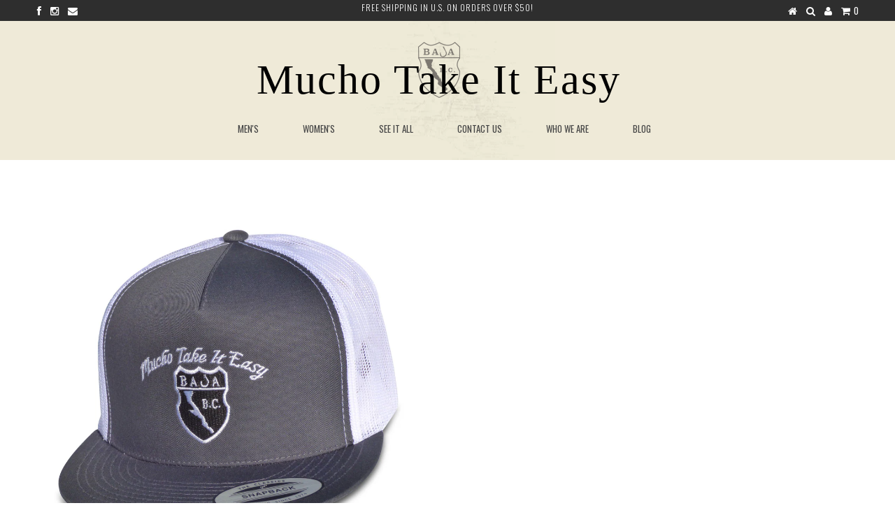

--- FILE ---
content_type: text/html; charset=utf-8
request_url: https://muchotakeiteasy.com/products/og-v2-gray-flatbill-hat
body_size: 13384
content:
<!DOCTYPE html>
<!--[if lt IE 7 ]><html class="ie ie6" lang="en"> <![endif]-->
<!--[if IE 7 ]><html class="ie ie7" lang="en"> <![endif]-->
<!--[if IE 8 ]><html class="ie ie8" lang="en"> <![endif]-->
<!--[if (gte IE 9)|!(IE)]><!--><html lang="en"> <!--<![endif]-->
<head>
  <meta charset="utf-8" />
  <meta name="viewport" content="width=device-width, initial-scale=1.0">

  <meta name="google-site-verification" content="SWkuCdhMa8LAqjkbtL9oKQRi4AoHc17XOh6XFYlRKQo" />

  
    
  
  
  <link href='//fonts.googleapis.com/css?family=Montserrat:400,700' rel='stylesheet' type='text/css'>
    
  
    
  
  
  <link href='//fonts.googleapis.com/css?family=Open+Sans+Condensed:300,700' rel='stylesheet' type='text/css'>
  
  
  
  <link href='//fonts.googleapis.com/css?family=Oswald:400,300,700' rel='stylesheet' type='text/css'>
  

  <title>
    OG V2 Gray Flatbill Hat &ndash; Mucho Take It Easy
  </title>
  
  <meta name="description" content="This Yupoong &quot;Classics&quot; snapback features our original logo on this stylish Gray color flatbill hat." />
  
  <!-- /snippets/social-meta-tags.liquid -->


  <meta property="og:type" content="product">
  <meta property="og:title" content="OG V2 Gray Flatbill Hat">
  
    <meta property="og:image" content="http://muchotakeiteasy.com/cdn/shop/products/OG_v2_Charcoal_Trucker_grande.jpg?v=1516085364">
    <meta property="og:image:secure_url" content="https://muchotakeiteasy.com/cdn/shop/products/OG_v2_Charcoal_Trucker_grande.jpg?v=1516085364">
  
  <meta property="og:description" content="This Yupoong &quot;Classics&quot; snapback features our original logo on this stylish Gray color flatbill hat.">
  <meta property="og:price:amount" content="25.00">
  <meta property="og:price:currency" content="USD">

<meta property="og:url" content="https://muchotakeiteasy.com/products/og-v2-gray-flatbill-hat">
<meta property="og:site_name" content="Mucho Take It Easy">




  <meta name="twitter:card" content="summary">


  <meta name="twitter:title" content="OG V2 Gray Flatbill Hat">
  <meta name="twitter:description" content="This Yupoong &quot;Classics&quot; snapback features our original logo on this stylish Gray color flatbill hat.">
  <meta name="twitter:image" content="https://muchotakeiteasy.com/cdn/shop/products/OG_v2_Charcoal_Trucker_grande.jpg?v=1516085364">
  <meta name="twitter:image:width" content="600">
  <meta name="twitter:image:height" content="600">


  <link rel="canonical" href="https://muchotakeiteasy.com/products/og-v2-gray-flatbill-hat" />
  <link href="//muchotakeiteasy.com/cdn/shop/t/2/assets/stylesheet.css?v=145639350566033907691674755641" rel="stylesheet" type="text/css" media="all" />
  <link href="//muchotakeiteasy.com/cdn/shop/t/2/assets/custom.css?v=106492777132371658141674755641" rel="stylesheet" type="text/css" media="all" />
  <link href="//muchotakeiteasy.com/cdn/shop/t/2/assets/font-awesome.css?v=56740405129602268521443049740" rel="stylesheet" type="text/css" media="all" />
  <link href="//muchotakeiteasy.com/cdn/shop/t/2/assets/flexslider.css?v=114640145359201462411443049746" rel="stylesheet" type="text/css" media="all" />
  <link href="//muchotakeiteasy.com/cdn/shop/t/2/assets/queries.css?v=48750929805992843111443049746" rel="stylesheet" type="text/css" media="all" />
  <link href="//muchotakeiteasy.com/cdn/shop/t/2/assets/jquery.fancybox.css?v=125479592416827131471674755641" rel="stylesheet" type="text/css" media="all" />
  <!--[if IE 8 ]><link href="//muchotakeiteasy.com/cdn/shop/t/2/assets/ie8.css?v=161561720322774251041447380253" rel="stylesheet" type="text/css" media="all" /><![endif]-->
  <!--[if IE 7]>
  	<link href="//muchotakeiteasy.com/cdn/shop/t/2/assets/font-awesome-ie7.css?v=111952797986497000111443049740" rel="stylesheet" type="text/css" media="all" />
  <![endif]-->
  <script type="text/javascript" src="//ajax.googleapis.com/ajax/libs/jquery/1.9.1/jquery.min.js"></script>
  <script src="//muchotakeiteasy.com/cdn/shop/t/2/assets/theme.js?v=147300673229656989161447382517" type="text/javascript"></script> 
  <script src="//muchotakeiteasy.com/cdn/shopifycloud/storefront/assets/themes_support/option_selection-b017cd28.js" type="text/javascript"></script>  
  <script src="//muchotakeiteasy.com/cdn/shop/t/2/assets/jquery.cookie.js?v=61671871682430135081443049742" type="text/javascript"></script>
  <script src="//muchotakeiteasy.com/cdn/shop/t/2/assets/handlebars.js?v=145461055731307658311443049741" type="text/javascript"></script>
  <script src="//muchotakeiteasy.com/cdn/shop/t/2/assets/api.js?v=21623835374701226801443049739" type="text/javascript"></script>  
  <script src="//muchotakeiteasy.com/cdn/shop/t/2/assets/select.js?v=35650943047906450611443049743" type="text/javascript"></script>  
  <script src="//muchotakeiteasy.com/cdn/shop/t/2/assets/jquery.easing.1.3.js?v=172541285191835633401443049742" type="text/javascript"></script>
  <script src="//muchotakeiteasy.com/cdn/shop/t/2/assets/jquery.placeholder.js?v=23817066470502801731443049743" type="text/javascript"></script>  
  <script src="//muchotakeiteasy.com/cdn/shop/t/2/assets/modernizr.custom.js?v=45854973270124725641443049743" type="text/javascript"></script>
  <script src="//muchotakeiteasy.com/cdn/shop/t/2/assets/jquery.fancybox.js?v=172893266015754032901443049742" type="text/javascript"></script>
  <script src="//muchotakeiteasy.com/cdn/shop/t/2/assets/jquery.dlmenu.js?v=107468482489165827501443049742" type="text/javascript"></script>  
  <script src="//muchotakeiteasy.com/cdn/shop/t/2/assets/jquery.flexslider.js?v=87967274170219106311443049742" type="text/javascript"></script>
  
  <script src="//muchotakeiteasy.com/cdn/shop/t/2/assets/jquery.mousewheel-3.0.6.pack.js?v=51647933063221024201443049742" type="text/javascript"></script>
  <script src="//muchotakeiteasy.com/cdn/shop/t/2/assets/jquery.elevateZoom-2.5.5.min.js?v=162444044869935199291443049742" type="text/javascript"></script>
  <script src="//muchotakeiteasy.com/cdn/shop/t/2/assets/instafeed.js?v=53479765772340061851443049742" type="text/javascript"></script>
  <!--[if lt IE 9]>
    <script src="https://cdnjs.cloudflare.com/ajax/libs/html5shiv/3.7.3/html5shiv.min.js"></script>
  <![endif]-->
  <link rel="shortcut icon" href="//muchotakeiteasy.com/cdn/shop/t/2/assets/favicon.png?v=46310566362458112001443080425">
  
  <script>window.performance && window.performance.mark && window.performance.mark('shopify.content_for_header.start');</script><meta id="shopify-digital-wallet" name="shopify-digital-wallet" content="/9588120/digital_wallets/dialog">
<meta name="shopify-checkout-api-token" content="e63671f6cc34a4d936666a663d070e1c">
<meta id="in-context-paypal-metadata" data-shop-id="9588120" data-venmo-supported="false" data-environment="production" data-locale="en_US" data-paypal-v4="true" data-currency="USD">
<link rel="alternate" type="application/json+oembed" href="https://muchotakeiteasy.com/products/og-v2-gray-flatbill-hat.oembed">
<script async="async" src="/checkouts/internal/preloads.js?locale=en-US"></script>
<link rel="preconnect" href="https://shop.app" crossorigin="anonymous">
<script async="async" src="https://shop.app/checkouts/internal/preloads.js?locale=en-US&shop_id=9588120" crossorigin="anonymous"></script>
<script id="shopify-features" type="application/json">{"accessToken":"e63671f6cc34a4d936666a663d070e1c","betas":["rich-media-storefront-analytics"],"domain":"muchotakeiteasy.com","predictiveSearch":true,"shopId":9588120,"locale":"en"}</script>
<script>var Shopify = Shopify || {};
Shopify.shop = "mucho-take-it-easy.myshopify.com";
Shopify.locale = "en";
Shopify.currency = {"active":"USD","rate":"1.0"};
Shopify.country = "US";
Shopify.theme = {"name":"mucho-take-it-easy","id":45302853,"schema_name":null,"schema_version":null,"theme_store_id":null,"role":"main"};
Shopify.theme.handle = "null";
Shopify.theme.style = {"id":null,"handle":null};
Shopify.cdnHost = "muchotakeiteasy.com/cdn";
Shopify.routes = Shopify.routes || {};
Shopify.routes.root = "/";</script>
<script type="module">!function(o){(o.Shopify=o.Shopify||{}).modules=!0}(window);</script>
<script>!function(o){function n(){var o=[];function n(){o.push(Array.prototype.slice.apply(arguments))}return n.q=o,n}var t=o.Shopify=o.Shopify||{};t.loadFeatures=n(),t.autoloadFeatures=n()}(window);</script>
<script>
  window.ShopifyPay = window.ShopifyPay || {};
  window.ShopifyPay.apiHost = "shop.app\/pay";
  window.ShopifyPay.redirectState = null;
</script>
<script id="shop-js-analytics" type="application/json">{"pageType":"product"}</script>
<script defer="defer" async type="module" src="//muchotakeiteasy.com/cdn/shopifycloud/shop-js/modules/v2/client.init-shop-cart-sync_BT-GjEfc.en.esm.js"></script>
<script defer="defer" async type="module" src="//muchotakeiteasy.com/cdn/shopifycloud/shop-js/modules/v2/chunk.common_D58fp_Oc.esm.js"></script>
<script defer="defer" async type="module" src="//muchotakeiteasy.com/cdn/shopifycloud/shop-js/modules/v2/chunk.modal_xMitdFEc.esm.js"></script>
<script type="module">
  await import("//muchotakeiteasy.com/cdn/shopifycloud/shop-js/modules/v2/client.init-shop-cart-sync_BT-GjEfc.en.esm.js");
await import("//muchotakeiteasy.com/cdn/shopifycloud/shop-js/modules/v2/chunk.common_D58fp_Oc.esm.js");
await import("//muchotakeiteasy.com/cdn/shopifycloud/shop-js/modules/v2/chunk.modal_xMitdFEc.esm.js");

  window.Shopify.SignInWithShop?.initShopCartSync?.({"fedCMEnabled":true,"windoidEnabled":true});

</script>
<script>
  window.Shopify = window.Shopify || {};
  if (!window.Shopify.featureAssets) window.Shopify.featureAssets = {};
  window.Shopify.featureAssets['shop-js'] = {"shop-cart-sync":["modules/v2/client.shop-cart-sync_DZOKe7Ll.en.esm.js","modules/v2/chunk.common_D58fp_Oc.esm.js","modules/v2/chunk.modal_xMitdFEc.esm.js"],"init-fed-cm":["modules/v2/client.init-fed-cm_B6oLuCjv.en.esm.js","modules/v2/chunk.common_D58fp_Oc.esm.js","modules/v2/chunk.modal_xMitdFEc.esm.js"],"shop-cash-offers":["modules/v2/client.shop-cash-offers_D2sdYoxE.en.esm.js","modules/v2/chunk.common_D58fp_Oc.esm.js","modules/v2/chunk.modal_xMitdFEc.esm.js"],"shop-login-button":["modules/v2/client.shop-login-button_QeVjl5Y3.en.esm.js","modules/v2/chunk.common_D58fp_Oc.esm.js","modules/v2/chunk.modal_xMitdFEc.esm.js"],"pay-button":["modules/v2/client.pay-button_DXTOsIq6.en.esm.js","modules/v2/chunk.common_D58fp_Oc.esm.js","modules/v2/chunk.modal_xMitdFEc.esm.js"],"shop-button":["modules/v2/client.shop-button_DQZHx9pm.en.esm.js","modules/v2/chunk.common_D58fp_Oc.esm.js","modules/v2/chunk.modal_xMitdFEc.esm.js"],"avatar":["modules/v2/client.avatar_BTnouDA3.en.esm.js"],"init-windoid":["modules/v2/client.init-windoid_CR1B-cfM.en.esm.js","modules/v2/chunk.common_D58fp_Oc.esm.js","modules/v2/chunk.modal_xMitdFEc.esm.js"],"init-shop-for-new-customer-accounts":["modules/v2/client.init-shop-for-new-customer-accounts_C_vY_xzh.en.esm.js","modules/v2/client.shop-login-button_QeVjl5Y3.en.esm.js","modules/v2/chunk.common_D58fp_Oc.esm.js","modules/v2/chunk.modal_xMitdFEc.esm.js"],"init-shop-email-lookup-coordinator":["modules/v2/client.init-shop-email-lookup-coordinator_BI7n9ZSv.en.esm.js","modules/v2/chunk.common_D58fp_Oc.esm.js","modules/v2/chunk.modal_xMitdFEc.esm.js"],"init-shop-cart-sync":["modules/v2/client.init-shop-cart-sync_BT-GjEfc.en.esm.js","modules/v2/chunk.common_D58fp_Oc.esm.js","modules/v2/chunk.modal_xMitdFEc.esm.js"],"shop-toast-manager":["modules/v2/client.shop-toast-manager_DiYdP3xc.en.esm.js","modules/v2/chunk.common_D58fp_Oc.esm.js","modules/v2/chunk.modal_xMitdFEc.esm.js"],"init-customer-accounts":["modules/v2/client.init-customer-accounts_D9ZNqS-Q.en.esm.js","modules/v2/client.shop-login-button_QeVjl5Y3.en.esm.js","modules/v2/chunk.common_D58fp_Oc.esm.js","modules/v2/chunk.modal_xMitdFEc.esm.js"],"init-customer-accounts-sign-up":["modules/v2/client.init-customer-accounts-sign-up_iGw4briv.en.esm.js","modules/v2/client.shop-login-button_QeVjl5Y3.en.esm.js","modules/v2/chunk.common_D58fp_Oc.esm.js","modules/v2/chunk.modal_xMitdFEc.esm.js"],"shop-follow-button":["modules/v2/client.shop-follow-button_CqMgW2wH.en.esm.js","modules/v2/chunk.common_D58fp_Oc.esm.js","modules/v2/chunk.modal_xMitdFEc.esm.js"],"checkout-modal":["modules/v2/client.checkout-modal_xHeaAweL.en.esm.js","modules/v2/chunk.common_D58fp_Oc.esm.js","modules/v2/chunk.modal_xMitdFEc.esm.js"],"shop-login":["modules/v2/client.shop-login_D91U-Q7h.en.esm.js","modules/v2/chunk.common_D58fp_Oc.esm.js","modules/v2/chunk.modal_xMitdFEc.esm.js"],"lead-capture":["modules/v2/client.lead-capture_BJmE1dJe.en.esm.js","modules/v2/chunk.common_D58fp_Oc.esm.js","modules/v2/chunk.modal_xMitdFEc.esm.js"],"payment-terms":["modules/v2/client.payment-terms_Ci9AEqFq.en.esm.js","modules/v2/chunk.common_D58fp_Oc.esm.js","modules/v2/chunk.modal_xMitdFEc.esm.js"]};
</script>
<script id="__st">var __st={"a":9588120,"offset":-28800,"reqid":"7529995f-7561-42fa-86d8-c4b63ce598cb-1769077674","pageurl":"muchotakeiteasy.com\/products\/og-v2-gray-flatbill-hat","u":"afd92c231978","p":"product","rtyp":"product","rid":151462543369};</script>
<script>window.ShopifyPaypalV4VisibilityTracking = true;</script>
<script id="captcha-bootstrap">!function(){'use strict';const t='contact',e='account',n='new_comment',o=[[t,t],['blogs',n],['comments',n],[t,'customer']],c=[[e,'customer_login'],[e,'guest_login'],[e,'recover_customer_password'],[e,'create_customer']],r=t=>t.map((([t,e])=>`form[action*='/${t}']:not([data-nocaptcha='true']) input[name='form_type'][value='${e}']`)).join(','),a=t=>()=>t?[...document.querySelectorAll(t)].map((t=>t.form)):[];function s(){const t=[...o],e=r(t);return a(e)}const i='password',u='form_key',d=['recaptcha-v3-token','g-recaptcha-response','h-captcha-response',i],f=()=>{try{return window.sessionStorage}catch{return}},m='__shopify_v',_=t=>t.elements[u];function p(t,e,n=!1){try{const o=window.sessionStorage,c=JSON.parse(o.getItem(e)),{data:r}=function(t){const{data:e,action:n}=t;return t[m]||n?{data:e,action:n}:{data:t,action:n}}(c);for(const[e,n]of Object.entries(r))t.elements[e]&&(t.elements[e].value=n);n&&o.removeItem(e)}catch(o){console.error('form repopulation failed',{error:o})}}const l='form_type',E='cptcha';function T(t){t.dataset[E]=!0}const w=window,h=w.document,L='Shopify',v='ce_forms',y='captcha';let A=!1;((t,e)=>{const n=(g='f06e6c50-85a8-45c8-87d0-21a2b65856fe',I='https://cdn.shopify.com/shopifycloud/storefront-forms-hcaptcha/ce_storefront_forms_captcha_hcaptcha.v1.5.2.iife.js',D={infoText:'Protected by hCaptcha',privacyText:'Privacy',termsText:'Terms'},(t,e,n)=>{const o=w[L][v],c=o.bindForm;if(c)return c(t,g,e,D).then(n);var r;o.q.push([[t,g,e,D],n]),r=I,A||(h.body.append(Object.assign(h.createElement('script'),{id:'captcha-provider',async:!0,src:r})),A=!0)});var g,I,D;w[L]=w[L]||{},w[L][v]=w[L][v]||{},w[L][v].q=[],w[L][y]=w[L][y]||{},w[L][y].protect=function(t,e){n(t,void 0,e),T(t)},Object.freeze(w[L][y]),function(t,e,n,w,h,L){const[v,y,A,g]=function(t,e,n){const i=e?o:[],u=t?c:[],d=[...i,...u],f=r(d),m=r(i),_=r(d.filter((([t,e])=>n.includes(e))));return[a(f),a(m),a(_),s()]}(w,h,L),I=t=>{const e=t.target;return e instanceof HTMLFormElement?e:e&&e.form},D=t=>v().includes(t);t.addEventListener('submit',(t=>{const e=I(t);if(!e)return;const n=D(e)&&!e.dataset.hcaptchaBound&&!e.dataset.recaptchaBound,o=_(e),c=g().includes(e)&&(!o||!o.value);(n||c)&&t.preventDefault(),c&&!n&&(function(t){try{if(!f())return;!function(t){const e=f();if(!e)return;const n=_(t);if(!n)return;const o=n.value;o&&e.removeItem(o)}(t);const e=Array.from(Array(32),(()=>Math.random().toString(36)[2])).join('');!function(t,e){_(t)||t.append(Object.assign(document.createElement('input'),{type:'hidden',name:u})),t.elements[u].value=e}(t,e),function(t,e){const n=f();if(!n)return;const o=[...t.querySelectorAll(`input[type='${i}']`)].map((({name:t})=>t)),c=[...d,...o],r={};for(const[a,s]of new FormData(t).entries())c.includes(a)||(r[a]=s);n.setItem(e,JSON.stringify({[m]:1,action:t.action,data:r}))}(t,e)}catch(e){console.error('failed to persist form',e)}}(e),e.submit())}));const S=(t,e)=>{t&&!t.dataset[E]&&(n(t,e.some((e=>e===t))),T(t))};for(const o of['focusin','change'])t.addEventListener(o,(t=>{const e=I(t);D(e)&&S(e,y())}));const B=e.get('form_key'),M=e.get(l),P=B&&M;t.addEventListener('DOMContentLoaded',(()=>{const t=y();if(P)for(const e of t)e.elements[l].value===M&&p(e,B);[...new Set([...A(),...v().filter((t=>'true'===t.dataset.shopifyCaptcha))])].forEach((e=>S(e,t)))}))}(h,new URLSearchParams(w.location.search),n,t,e,['guest_login'])})(!0,!0)}();</script>
<script integrity="sha256-4kQ18oKyAcykRKYeNunJcIwy7WH5gtpwJnB7kiuLZ1E=" data-source-attribution="shopify.loadfeatures" defer="defer" src="//muchotakeiteasy.com/cdn/shopifycloud/storefront/assets/storefront/load_feature-a0a9edcb.js" crossorigin="anonymous"></script>
<script crossorigin="anonymous" defer="defer" src="//muchotakeiteasy.com/cdn/shopifycloud/storefront/assets/shopify_pay/storefront-65b4c6d7.js?v=20250812"></script>
<script data-source-attribution="shopify.dynamic_checkout.dynamic.init">var Shopify=Shopify||{};Shopify.PaymentButton=Shopify.PaymentButton||{isStorefrontPortableWallets:!0,init:function(){window.Shopify.PaymentButton.init=function(){};var t=document.createElement("script");t.src="https://muchotakeiteasy.com/cdn/shopifycloud/portable-wallets/latest/portable-wallets.en.js",t.type="module",document.head.appendChild(t)}};
</script>
<script data-source-attribution="shopify.dynamic_checkout.buyer_consent">
  function portableWalletsHideBuyerConsent(e){var t=document.getElementById("shopify-buyer-consent"),n=document.getElementById("shopify-subscription-policy-button");t&&n&&(t.classList.add("hidden"),t.setAttribute("aria-hidden","true"),n.removeEventListener("click",e))}function portableWalletsShowBuyerConsent(e){var t=document.getElementById("shopify-buyer-consent"),n=document.getElementById("shopify-subscription-policy-button");t&&n&&(t.classList.remove("hidden"),t.removeAttribute("aria-hidden"),n.addEventListener("click",e))}window.Shopify?.PaymentButton&&(window.Shopify.PaymentButton.hideBuyerConsent=portableWalletsHideBuyerConsent,window.Shopify.PaymentButton.showBuyerConsent=portableWalletsShowBuyerConsent);
</script>
<script data-source-attribution="shopify.dynamic_checkout.cart.bootstrap">document.addEventListener("DOMContentLoaded",(function(){function t(){return document.querySelector("shopify-accelerated-checkout-cart, shopify-accelerated-checkout")}if(t())Shopify.PaymentButton.init();else{new MutationObserver((function(e,n){t()&&(Shopify.PaymentButton.init(),n.disconnect())})).observe(document.body,{childList:!0,subtree:!0})}}));
</script>
<link id="shopify-accelerated-checkout-styles" rel="stylesheet" media="screen" href="https://muchotakeiteasy.com/cdn/shopifycloud/portable-wallets/latest/accelerated-checkout-backwards-compat.css" crossorigin="anonymous">
<style id="shopify-accelerated-checkout-cart">
        #shopify-buyer-consent {
  margin-top: 1em;
  display: inline-block;
  width: 100%;
}

#shopify-buyer-consent.hidden {
  display: none;
}

#shopify-subscription-policy-button {
  background: none;
  border: none;
  padding: 0;
  text-decoration: underline;
  font-size: inherit;
  cursor: pointer;
}

#shopify-subscription-policy-button::before {
  box-shadow: none;
}

      </style>

<script>window.performance && window.performance.mark && window.performance.mark('shopify.content_for_header.end');</script>
  
  
  <link rel="next" href="/next"/>
  <link rel="prev" href="/prev"/>
  
<link href="https://monorail-edge.shopifysvc.com" rel="dns-prefetch">
<script>(function(){if ("sendBeacon" in navigator && "performance" in window) {try {var session_token_from_headers = performance.getEntriesByType('navigation')[0].serverTiming.find(x => x.name == '_s').description;} catch {var session_token_from_headers = undefined;}var session_cookie_matches = document.cookie.match(/_shopify_s=([^;]*)/);var session_token_from_cookie = session_cookie_matches && session_cookie_matches.length === 2 ? session_cookie_matches[1] : "";var session_token = session_token_from_headers || session_token_from_cookie || "";function handle_abandonment_event(e) {var entries = performance.getEntries().filter(function(entry) {return /monorail-edge.shopifysvc.com/.test(entry.name);});if (!window.abandonment_tracked && entries.length === 0) {window.abandonment_tracked = true;var currentMs = Date.now();var navigation_start = performance.timing.navigationStart;var payload = {shop_id: 9588120,url: window.location.href,navigation_start,duration: currentMs - navigation_start,session_token,page_type: "product"};window.navigator.sendBeacon("https://monorail-edge.shopifysvc.com/v1/produce", JSON.stringify({schema_id: "online_store_buyer_site_abandonment/1.1",payload: payload,metadata: {event_created_at_ms: currentMs,event_sent_at_ms: currentMs}}));}}window.addEventListener('pagehide', handle_abandonment_event);}}());</script>
<script id="web-pixels-manager-setup">(function e(e,d,r,n,o){if(void 0===o&&(o={}),!Boolean(null===(a=null===(i=window.Shopify)||void 0===i?void 0:i.analytics)||void 0===a?void 0:a.replayQueue)){var i,a;window.Shopify=window.Shopify||{};var t=window.Shopify;t.analytics=t.analytics||{};var s=t.analytics;s.replayQueue=[],s.publish=function(e,d,r){return s.replayQueue.push([e,d,r]),!0};try{self.performance.mark("wpm:start")}catch(e){}var l=function(){var e={modern:/Edge?\/(1{2}[4-9]|1[2-9]\d|[2-9]\d{2}|\d{4,})\.\d+(\.\d+|)|Firefox\/(1{2}[4-9]|1[2-9]\d|[2-9]\d{2}|\d{4,})\.\d+(\.\d+|)|Chrom(ium|e)\/(9{2}|\d{3,})\.\d+(\.\d+|)|(Maci|X1{2}).+ Version\/(15\.\d+|(1[6-9]|[2-9]\d|\d{3,})\.\d+)([,.]\d+|)( \(\w+\)|)( Mobile\/\w+|) Safari\/|Chrome.+OPR\/(9{2}|\d{3,})\.\d+\.\d+|(CPU[ +]OS|iPhone[ +]OS|CPU[ +]iPhone|CPU IPhone OS|CPU iPad OS)[ +]+(15[._]\d+|(1[6-9]|[2-9]\d|\d{3,})[._]\d+)([._]\d+|)|Android:?[ /-](13[3-9]|1[4-9]\d|[2-9]\d{2}|\d{4,})(\.\d+|)(\.\d+|)|Android.+Firefox\/(13[5-9]|1[4-9]\d|[2-9]\d{2}|\d{4,})\.\d+(\.\d+|)|Android.+Chrom(ium|e)\/(13[3-9]|1[4-9]\d|[2-9]\d{2}|\d{4,})\.\d+(\.\d+|)|SamsungBrowser\/([2-9]\d|\d{3,})\.\d+/,legacy:/Edge?\/(1[6-9]|[2-9]\d|\d{3,})\.\d+(\.\d+|)|Firefox\/(5[4-9]|[6-9]\d|\d{3,})\.\d+(\.\d+|)|Chrom(ium|e)\/(5[1-9]|[6-9]\d|\d{3,})\.\d+(\.\d+|)([\d.]+$|.*Safari\/(?![\d.]+ Edge\/[\d.]+$))|(Maci|X1{2}).+ Version\/(10\.\d+|(1[1-9]|[2-9]\d|\d{3,})\.\d+)([,.]\d+|)( \(\w+\)|)( Mobile\/\w+|) Safari\/|Chrome.+OPR\/(3[89]|[4-9]\d|\d{3,})\.\d+\.\d+|(CPU[ +]OS|iPhone[ +]OS|CPU[ +]iPhone|CPU IPhone OS|CPU iPad OS)[ +]+(10[._]\d+|(1[1-9]|[2-9]\d|\d{3,})[._]\d+)([._]\d+|)|Android:?[ /-](13[3-9]|1[4-9]\d|[2-9]\d{2}|\d{4,})(\.\d+|)(\.\d+|)|Mobile Safari.+OPR\/([89]\d|\d{3,})\.\d+\.\d+|Android.+Firefox\/(13[5-9]|1[4-9]\d|[2-9]\d{2}|\d{4,})\.\d+(\.\d+|)|Android.+Chrom(ium|e)\/(13[3-9]|1[4-9]\d|[2-9]\d{2}|\d{4,})\.\d+(\.\d+|)|Android.+(UC? ?Browser|UCWEB|U3)[ /]?(15\.([5-9]|\d{2,})|(1[6-9]|[2-9]\d|\d{3,})\.\d+)\.\d+|SamsungBrowser\/(5\.\d+|([6-9]|\d{2,})\.\d+)|Android.+MQ{2}Browser\/(14(\.(9|\d{2,})|)|(1[5-9]|[2-9]\d|\d{3,})(\.\d+|))(\.\d+|)|K[Aa][Ii]OS\/(3\.\d+|([4-9]|\d{2,})\.\d+)(\.\d+|)/},d=e.modern,r=e.legacy,n=navigator.userAgent;return n.match(d)?"modern":n.match(r)?"legacy":"unknown"}(),u="modern"===l?"modern":"legacy",c=(null!=n?n:{modern:"",legacy:""})[u],f=function(e){return[e.baseUrl,"/wpm","/b",e.hashVersion,"modern"===e.buildTarget?"m":"l",".js"].join("")}({baseUrl:d,hashVersion:r,buildTarget:u}),m=function(e){var d=e.version,r=e.bundleTarget,n=e.surface,o=e.pageUrl,i=e.monorailEndpoint;return{emit:function(e){var a=e.status,t=e.errorMsg,s=(new Date).getTime(),l=JSON.stringify({metadata:{event_sent_at_ms:s},events:[{schema_id:"web_pixels_manager_load/3.1",payload:{version:d,bundle_target:r,page_url:o,status:a,surface:n,error_msg:t},metadata:{event_created_at_ms:s}}]});if(!i)return console&&console.warn&&console.warn("[Web Pixels Manager] No Monorail endpoint provided, skipping logging."),!1;try{return self.navigator.sendBeacon.bind(self.navigator)(i,l)}catch(e){}var u=new XMLHttpRequest;try{return u.open("POST",i,!0),u.setRequestHeader("Content-Type","text/plain"),u.send(l),!0}catch(e){return console&&console.warn&&console.warn("[Web Pixels Manager] Got an unhandled error while logging to Monorail."),!1}}}}({version:r,bundleTarget:l,surface:e.surface,pageUrl:self.location.href,monorailEndpoint:e.monorailEndpoint});try{o.browserTarget=l,function(e){var d=e.src,r=e.async,n=void 0===r||r,o=e.onload,i=e.onerror,a=e.sri,t=e.scriptDataAttributes,s=void 0===t?{}:t,l=document.createElement("script"),u=document.querySelector("head"),c=document.querySelector("body");if(l.async=n,l.src=d,a&&(l.integrity=a,l.crossOrigin="anonymous"),s)for(var f in s)if(Object.prototype.hasOwnProperty.call(s,f))try{l.dataset[f]=s[f]}catch(e){}if(o&&l.addEventListener("load",o),i&&l.addEventListener("error",i),u)u.appendChild(l);else{if(!c)throw new Error("Did not find a head or body element to append the script");c.appendChild(l)}}({src:f,async:!0,onload:function(){if(!function(){var e,d;return Boolean(null===(d=null===(e=window.Shopify)||void 0===e?void 0:e.analytics)||void 0===d?void 0:d.initialized)}()){var d=window.webPixelsManager.init(e)||void 0;if(d){var r=window.Shopify.analytics;r.replayQueue.forEach((function(e){var r=e[0],n=e[1],o=e[2];d.publishCustomEvent(r,n,o)})),r.replayQueue=[],r.publish=d.publishCustomEvent,r.visitor=d.visitor,r.initialized=!0}}},onerror:function(){return m.emit({status:"failed",errorMsg:"".concat(f," has failed to load")})},sri:function(e){var d=/^sha384-[A-Za-z0-9+/=]+$/;return"string"==typeof e&&d.test(e)}(c)?c:"",scriptDataAttributes:o}),m.emit({status:"loading"})}catch(e){m.emit({status:"failed",errorMsg:(null==e?void 0:e.message)||"Unknown error"})}}})({shopId: 9588120,storefrontBaseUrl: "https://muchotakeiteasy.com",extensionsBaseUrl: "https://extensions.shopifycdn.com/cdn/shopifycloud/web-pixels-manager",monorailEndpoint: "https://monorail-edge.shopifysvc.com/unstable/produce_batch",surface: "storefront-renderer",enabledBetaFlags: ["2dca8a86"],webPixelsConfigList: [{"id":"83493054","eventPayloadVersion":"v1","runtimeContext":"LAX","scriptVersion":"1","type":"CUSTOM","privacyPurposes":["ANALYTICS"],"name":"Google Analytics tag (migrated)"},{"id":"shopify-app-pixel","configuration":"{}","eventPayloadVersion":"v1","runtimeContext":"STRICT","scriptVersion":"0450","apiClientId":"shopify-pixel","type":"APP","privacyPurposes":["ANALYTICS","MARKETING"]},{"id":"shopify-custom-pixel","eventPayloadVersion":"v1","runtimeContext":"LAX","scriptVersion":"0450","apiClientId":"shopify-pixel","type":"CUSTOM","privacyPurposes":["ANALYTICS","MARKETING"]}],isMerchantRequest: false,initData: {"shop":{"name":"Mucho Take It Easy","paymentSettings":{"currencyCode":"USD"},"myshopifyDomain":"mucho-take-it-easy.myshopify.com","countryCode":"US","storefrontUrl":"https:\/\/muchotakeiteasy.com"},"customer":null,"cart":null,"checkout":null,"productVariants":[{"price":{"amount":25.0,"currencyCode":"USD"},"product":{"title":"OG V2 Gray Flatbill Hat","vendor":"Mucho Take It Easy","id":"151462543369","untranslatedTitle":"OG V2 Gray Flatbill Hat","url":"\/products\/og-v2-gray-flatbill-hat","type":"Hats"},"id":"1762727002121","image":{"src":"\/\/muchotakeiteasy.com\/cdn\/shop\/products\/OG_v2_Charcoal_Trucker.jpg?v=1516085364"},"sku":"MTIE-HAT-OG-V2-GRAY","title":"Gray","untranslatedTitle":"Gray"}],"purchasingCompany":null},},"https://muchotakeiteasy.com/cdn","fcfee988w5aeb613cpc8e4bc33m6693e112",{"modern":"","legacy":""},{"shopId":"9588120","storefrontBaseUrl":"https:\/\/muchotakeiteasy.com","extensionBaseUrl":"https:\/\/extensions.shopifycdn.com\/cdn\/shopifycloud\/web-pixels-manager","surface":"storefront-renderer","enabledBetaFlags":"[\"2dca8a86\"]","isMerchantRequest":"false","hashVersion":"fcfee988w5aeb613cpc8e4bc33m6693e112","publish":"custom","events":"[[\"page_viewed\",{}],[\"product_viewed\",{\"productVariant\":{\"price\":{\"amount\":25.0,\"currencyCode\":\"USD\"},\"product\":{\"title\":\"OG V2 Gray Flatbill Hat\",\"vendor\":\"Mucho Take It Easy\",\"id\":\"151462543369\",\"untranslatedTitle\":\"OG V2 Gray Flatbill Hat\",\"url\":\"\/products\/og-v2-gray-flatbill-hat\",\"type\":\"Hats\"},\"id\":\"1762727002121\",\"image\":{\"src\":\"\/\/muchotakeiteasy.com\/cdn\/shop\/products\/OG_v2_Charcoal_Trucker.jpg?v=1516085364\"},\"sku\":\"MTIE-HAT-OG-V2-GRAY\",\"title\":\"Gray\",\"untranslatedTitle\":\"Gray\"}}]]"});</script><script>
  window.ShopifyAnalytics = window.ShopifyAnalytics || {};
  window.ShopifyAnalytics.meta = window.ShopifyAnalytics.meta || {};
  window.ShopifyAnalytics.meta.currency = 'USD';
  var meta = {"product":{"id":151462543369,"gid":"gid:\/\/shopify\/Product\/151462543369","vendor":"Mucho Take It Easy","type":"Hats","handle":"og-v2-gray-flatbill-hat","variants":[{"id":1762727002121,"price":2500,"name":"OG V2 Gray Flatbill Hat - Gray","public_title":"Gray","sku":"MTIE-HAT-OG-V2-GRAY"}],"remote":false},"page":{"pageType":"product","resourceType":"product","resourceId":151462543369,"requestId":"7529995f-7561-42fa-86d8-c4b63ce598cb-1769077674"}};
  for (var attr in meta) {
    window.ShopifyAnalytics.meta[attr] = meta[attr];
  }
</script>
<script class="analytics">
  (function () {
    var customDocumentWrite = function(content) {
      var jquery = null;

      if (window.jQuery) {
        jquery = window.jQuery;
      } else if (window.Checkout && window.Checkout.$) {
        jquery = window.Checkout.$;
      }

      if (jquery) {
        jquery('body').append(content);
      }
    };

    var hasLoggedConversion = function(token) {
      if (token) {
        return document.cookie.indexOf('loggedConversion=' + token) !== -1;
      }
      return false;
    }

    var setCookieIfConversion = function(token) {
      if (token) {
        var twoMonthsFromNow = new Date(Date.now());
        twoMonthsFromNow.setMonth(twoMonthsFromNow.getMonth() + 2);

        document.cookie = 'loggedConversion=' + token + '; expires=' + twoMonthsFromNow;
      }
    }

    var trekkie = window.ShopifyAnalytics.lib = window.trekkie = window.trekkie || [];
    if (trekkie.integrations) {
      return;
    }
    trekkie.methods = [
      'identify',
      'page',
      'ready',
      'track',
      'trackForm',
      'trackLink'
    ];
    trekkie.factory = function(method) {
      return function() {
        var args = Array.prototype.slice.call(arguments);
        args.unshift(method);
        trekkie.push(args);
        return trekkie;
      };
    };
    for (var i = 0; i < trekkie.methods.length; i++) {
      var key = trekkie.methods[i];
      trekkie[key] = trekkie.factory(key);
    }
    trekkie.load = function(config) {
      trekkie.config = config || {};
      trekkie.config.initialDocumentCookie = document.cookie;
      var first = document.getElementsByTagName('script')[0];
      var script = document.createElement('script');
      script.type = 'text/javascript';
      script.onerror = function(e) {
        var scriptFallback = document.createElement('script');
        scriptFallback.type = 'text/javascript';
        scriptFallback.onerror = function(error) {
                var Monorail = {
      produce: function produce(monorailDomain, schemaId, payload) {
        var currentMs = new Date().getTime();
        var event = {
          schema_id: schemaId,
          payload: payload,
          metadata: {
            event_created_at_ms: currentMs,
            event_sent_at_ms: currentMs
          }
        };
        return Monorail.sendRequest("https://" + monorailDomain + "/v1/produce", JSON.stringify(event));
      },
      sendRequest: function sendRequest(endpointUrl, payload) {
        // Try the sendBeacon API
        if (window && window.navigator && typeof window.navigator.sendBeacon === 'function' && typeof window.Blob === 'function' && !Monorail.isIos12()) {
          var blobData = new window.Blob([payload], {
            type: 'text/plain'
          });

          if (window.navigator.sendBeacon(endpointUrl, blobData)) {
            return true;
          } // sendBeacon was not successful

        } // XHR beacon

        var xhr = new XMLHttpRequest();

        try {
          xhr.open('POST', endpointUrl);
          xhr.setRequestHeader('Content-Type', 'text/plain');
          xhr.send(payload);
        } catch (e) {
          console.log(e);
        }

        return false;
      },
      isIos12: function isIos12() {
        return window.navigator.userAgent.lastIndexOf('iPhone; CPU iPhone OS 12_') !== -1 || window.navigator.userAgent.lastIndexOf('iPad; CPU OS 12_') !== -1;
      }
    };
    Monorail.produce('monorail-edge.shopifysvc.com',
      'trekkie_storefront_load_errors/1.1',
      {shop_id: 9588120,
      theme_id: 45302853,
      app_name: "storefront",
      context_url: window.location.href,
      source_url: "//muchotakeiteasy.com/cdn/s/trekkie.storefront.1bbfab421998800ff09850b62e84b8915387986d.min.js"});

        };
        scriptFallback.async = true;
        scriptFallback.src = '//muchotakeiteasy.com/cdn/s/trekkie.storefront.1bbfab421998800ff09850b62e84b8915387986d.min.js';
        first.parentNode.insertBefore(scriptFallback, first);
      };
      script.async = true;
      script.src = '//muchotakeiteasy.com/cdn/s/trekkie.storefront.1bbfab421998800ff09850b62e84b8915387986d.min.js';
      first.parentNode.insertBefore(script, first);
    };
    trekkie.load(
      {"Trekkie":{"appName":"storefront","development":false,"defaultAttributes":{"shopId":9588120,"isMerchantRequest":null,"themeId":45302853,"themeCityHash":"242157463605107128","contentLanguage":"en","currency":"USD","eventMetadataId":"d08ff776-ee60-4996-8cac-6143cb8282a6"},"isServerSideCookieWritingEnabled":true,"monorailRegion":"shop_domain","enabledBetaFlags":["65f19447"]},"Session Attribution":{},"S2S":{"facebookCapiEnabled":false,"source":"trekkie-storefront-renderer","apiClientId":580111}}
    );

    var loaded = false;
    trekkie.ready(function() {
      if (loaded) return;
      loaded = true;

      window.ShopifyAnalytics.lib = window.trekkie;

      var originalDocumentWrite = document.write;
      document.write = customDocumentWrite;
      try { window.ShopifyAnalytics.merchantGoogleAnalytics.call(this); } catch(error) {};
      document.write = originalDocumentWrite;

      window.ShopifyAnalytics.lib.page(null,{"pageType":"product","resourceType":"product","resourceId":151462543369,"requestId":"7529995f-7561-42fa-86d8-c4b63ce598cb-1769077674","shopifyEmitted":true});

      var match = window.location.pathname.match(/checkouts\/(.+)\/(thank_you|post_purchase)/)
      var token = match? match[1]: undefined;
      if (!hasLoggedConversion(token)) {
        setCookieIfConversion(token);
        window.ShopifyAnalytics.lib.track("Viewed Product",{"currency":"USD","variantId":1762727002121,"productId":151462543369,"productGid":"gid:\/\/shopify\/Product\/151462543369","name":"OG V2 Gray Flatbill Hat - Gray","price":"25.00","sku":"MTIE-HAT-OG-V2-GRAY","brand":"Mucho Take It Easy","variant":"Gray","category":"Hats","nonInteraction":true,"remote":false},undefined,undefined,{"shopifyEmitted":true});
      window.ShopifyAnalytics.lib.track("monorail:\/\/trekkie_storefront_viewed_product\/1.1",{"currency":"USD","variantId":1762727002121,"productId":151462543369,"productGid":"gid:\/\/shopify\/Product\/151462543369","name":"OG V2 Gray Flatbill Hat - Gray","price":"25.00","sku":"MTIE-HAT-OG-V2-GRAY","brand":"Mucho Take It Easy","variant":"Gray","category":"Hats","nonInteraction":true,"remote":false,"referer":"https:\/\/muchotakeiteasy.com\/products\/og-v2-gray-flatbill-hat"});
      }
    });


        var eventsListenerScript = document.createElement('script');
        eventsListenerScript.async = true;
        eventsListenerScript.src = "//muchotakeiteasy.com/cdn/shopifycloud/storefront/assets/shop_events_listener-3da45d37.js";
        document.getElementsByTagName('head')[0].appendChild(eventsListenerScript);

})();</script>
  <script>
  if (!window.ga || (window.ga && typeof window.ga !== 'function')) {
    window.ga = function ga() {
      (window.ga.q = window.ga.q || []).push(arguments);
      if (window.Shopify && window.Shopify.analytics && typeof window.Shopify.analytics.publish === 'function') {
        window.Shopify.analytics.publish("ga_stub_called", {}, {sendTo: "google_osp_migration"});
      }
      console.error("Shopify's Google Analytics stub called with:", Array.from(arguments), "\nSee https://help.shopify.com/manual/promoting-marketing/pixels/pixel-migration#google for more information.");
    };
    if (window.Shopify && window.Shopify.analytics && typeof window.Shopify.analytics.publish === 'function') {
      window.Shopify.analytics.publish("ga_stub_initialized", {}, {sendTo: "google_osp_migration"});
    }
  }
</script>
<script
  defer
  src="https://muchotakeiteasy.com/cdn/shopifycloud/perf-kit/shopify-perf-kit-3.0.4.min.js"
  data-application="storefront-renderer"
  data-shop-id="9588120"
  data-render-region="gcp-us-central1"
  data-page-type="product"
  data-theme-instance-id="45302853"
  data-theme-name=""
  data-theme-version=""
  data-monorail-region="shop_domain"
  data-resource-timing-sampling-rate="10"
  data-shs="true"
  data-shs-beacon="true"
  data-shs-export-with-fetch="true"
  data-shs-logs-sample-rate="1"
  data-shs-beacon-endpoint="https://muchotakeiteasy.com/api/collect"
></script>
</head>

<body class="gridlock  product">
 
  <div id="dl-menu" class="dl-menuwrapper">
    <button class="dl-trigger"><i class="icon-align-justify"></i></button>
    <ul class="dl-menu">
      
      
      <li >
        <a href="/collections/mens" title="">Men's</a>
        
        
      </li>
      
      <li >
        <a href="/collections/womens" title="">Women's</a>
        
        
      </li>
      
      <li >
        <a href="/collections/all" title="">See it All</a>
        
        
      </li>
      
      <li >
        <a href="/pages/contact-us" title="">Contact Us</a>
        
        
      </li>
      
      <li >
        <a href="/pages/about-us" title="">Who We Are</a>
        
        
      </li>
      
      <li >
        <a href="/blogs/news" title="">Blog</a>
        
        
      </li>
      
    </ul>
  </div><!-- /dl-menuwrapper -->  
  
  <script>
    $(function() {
      $( '#dl-menu' ).dlmenu({
        animationClasses : { classin : 'dl-animate-in-2', classout : 'dl-animate-out-2' }
      });
    });
  </script>  
  
  <div class="page-wrap">
    
    <header>
      <div class="row">
        
        <ul id="social-icons" class="desktop-3 tablet-6 mobile-3">
          <li><a href="https://www.facebook.com/Muchotakeiteasy/" target="_blank"><i class="icon-facebook icon-2x"></i></a></li>
          
          
          
          
          
          <li><a href="http://instagram.com/mucho.take.it.easy" target="_blank"><i class="icon-instagram icon-2x"></i></a></li>
          
          <li><a id="inline" href="#subscribe_popup" class="open_popup"><i class="icon-envelope icon-2x"></i></a></li>
        </ul>
        
        
        <div id="hello" class="desktop-6 tablet-6 mobile-3">
          <p>FREE SHIPPING IN U.S. ON ORDERS OVER $50!</p>
        </div>
                
        
        <ul id="cart" class="desktop-3  tablet-6 mobile-3">
          
          <li><a href="https://muchotakeiteasy.com"><i class="icon-home icon-2x"></i></a>
          <li class="seeks"><a id="inline" href="#search_popup" class="open_popup"><i class="icon-search icon-2x"></i></a></li>
          <li class="seeks-mobile"><a href="/search"><i class="icon-search icon-2x"></i></a></li>
          
            
          <li class="cust"><a href="/account/login"><i class="icon-user icon-2x"></i></a></li>
            
          
          <li class="cart-overview"><a href="/cart"><i class="icon-shopping-cart icon-2x"></i><span id="item_count">0</span></a>
            <div id="crt">
              

              
            </div>
          </li>         
          
        </ul>        
        
      </div>   
    </header>
    
    <div class="header-logo">
      <div class="row">
        <div id="logo" class="desktop-12 mobile-3">       
          
          <a href="/"><h1>Mucho Take It Easy</h1></a>
                     
        </div> 
      </div> 
      
      <div class="clear"></div>
        
      <div class="row">

        <div class="desktop-12 mobile-3">       
          <ul id="main-nav" role="navigation" > 
            
            <li><a href="/collections/mens" title="">Men's</a>
              
              
            </li>
            
            <li><a href="/collections/womens" title="">Women's</a>
              
              
            </li>
            
            <li><a href="/collections/all" title="">See it All</a>
              
              
            </li>
            
            <li><a href="/pages/contact-us" title="">Contact Us</a>
              
              
            </li>
            
            <li><a href="/pages/about-us" title="">Who We Are</a>
              
              
            </li>
            
            <li><a href="/blogs/news" title="">Blog</a>
              
              
            </li>
            
          </ul>

        </div> 
      </div>
    </div>

    <div class="clear"></div>

    
    <!-- For Internet Explorer 8 only -->
    
    <div id="ienav" class="row">
      <ul id="nav" class="desktop-12">
        
        <li><a href="/collections/mens" title="">Men's</a>
          
          
        </li>
        
        <li><a href="/collections/womens" title="">Women's</a>
          
          
        </li>
        
        <li><a href="/collections/all" title="">See it All</a>
          
          
        </li>
        
        <li><a href="/pages/contact-us" title="">Contact Us</a>
          
          
        </li>
        
        <li><a href="/pages/about-us" title="">Who We Are</a>
          
          
        </li>
        
        <li><a href="/blogs/news" title="">Blog</a>
          
          
        </li>
        
      </ul>
    </div>
    
    <div class="clear"></div>
    
    <!-- End the 'orrible ie8 hack -->
    
    
    <div id="content" class="row">	
      
      	
      
      <div id="product-151462543369" class="product-cont" itemscope itemtype="http://schema.org/Product">

  <meta itemprop="url" content="https://muchotakeiteasy.com/products/og-v2-gray-flatbill-hat">
  <meta itemprop="image" content="//muchotakeiteasy.com/cdn/shop/products/OG_v2_Charcoal_Trucker_grande.jpg?v=1516085364">

  <!-- For Mobile -->
  <div id="mobile-product" class="desktop-12 mobile-3">
    <div class="flexslider">
      <ul class="slides">    
        
        <li><img itemprop="image" src="//muchotakeiteasy.com/cdn/shop/products/OG_v2_Charcoal_Trucker_1024x1024.jpg?v=1516085364" alt="OG V2 Gray Flatbill Hat"></li>
              
      </ul>
    </div>  
  </div>   

  <!-- For Desktop -->

  <div id="product-photos" class="desktop-7 mobile-3">

    
    

    
    <div class="bigimage desktop-10">
      <img itemprop="image" id="151462543369" src="//muchotakeiteasy.com/cdn/shop/products/OG_v2_Charcoal_Trucker_1024x1024.jpg?v=1516085364" data-image-id="825540378633" data-zoom-image="//muchotakeiteasy.com/cdn/shop/products/OG_v2_Charcoal_Trucker.jpg?v=1516085364" alt='OG V2 Gray Flatbill Hat' title="OG V2 Gray Flatbill Hat"/>
    </div>
    <div id="151462543369-gallery">	
          
      <a href="#" data-image="//muchotakeiteasy.com/cdn/shop/products/OG_v2_Charcoal_Trucker_1024x1024.jpg?v=1516085364" data-image-id="825540378633" data-zoom-image="//muchotakeiteasy.com/cdn/shop/products/OG_v2_Charcoal_Trucker.jpg?v=1516085364">
        <img itemprop="image" class="thumbnail desktop-2" src="//muchotakeiteasy.com/cdn/shop/products/OG_v2_Charcoal_Trucker_compact.jpg?v=1516085364" data-image-id="825540378633" alt="OG V2 Gray Flatbill Hat" data-image-id="825540378633" />
      </a>
       
    </div>
  </div>

  <div id="product-right" class="desktop-5 mobile-3">
    <div id="product-description">

      <h1 itemprop="name">OG V2 Gray Flatbill Hat</h1>
      <h3>Mucho Take It Easy</h3>
      

      <p id="product-price" itemprop="offers" itemscope itemtype="http://schema.org/Offer">
        <meta itemprop="priceCurrency" content="USD">
        <link itemprop="availability" href="http://schema.org/OutOfStock">
        
		  <meta itemprop="price" content="25.00" />
          <span class="product-price">Sold Out</span>
        
      </p> 

      <div class="desc rte">
        This Yupoong "Classics" snapback features our original logo on this stylish Gray color flatbill hat.
      </div>

      <form action="/cart/add" method="post" data-money-format="$ {{amount}}" id="product-form-151462543369">
  
  <div class="what-is-it">
    
    <label>Color:</label><span class="it-is">Gray</span>
    
  </div>
  <div class="product-variants"></div><!-- product variants -->  
  <input  type="hidden" id="" name="id" value="1762727002121" />    
  

  

</form>    


<script>
  
  // Shopify Product form requirement
  selectCallback = function(variant, selector) {
    var $product = $('#product-' + selector.product.id);    
    
    
    // BEGIN SWATCHES
    if (variant) {
      for (i=0;i<variant.options.length;i++) {
          jQuery('.swatch[data-option-index="' + i + '"] :radio[value="' + variant.options[i] +'"]').prop('checked', true);
      }      
    }
    // END SWATCHES
    
    
    if (variant && variant.available == true) {
      if(variant.compare_at_price > variant.price){
        $('.was', $product).html(Shopify.formatMoney(variant.compare_at_price, $('form', $product).data('money-format')))        
      } else {
        $('.was', $product).text('')
      } 
      $('.product-price', $product).html(Shopify.formatMoney(variant.price, $('form', $product).data('money-format'))) 
      $('.add', $product).removeClass('disabled').removeAttr('disabled').val('Add to Cart');
    } else {
      var message = variant ? "Sold Out" : "Sold Out";
      $('.was', $product).text('')
      $('.product-price', $product).text(message);
      $('.add', $product).addClass('disabled').attr('disabled', 'disabled').val(message); 
    } 
    
    
    if (variant && variant.featured_image) {
      var original_image = $("#151462543369"), new_image = variant.featured_image;
      Shopify.Image.switchImage(new_image, original_image[0], function (new_image_src, original_image, element) {
        
        $(element).parents('a').attr('href', new_image_src);
        $(element).attr('src', new_image_src);   
        $(element).attr('data-image', new_image_src);   
        $(element).attr('data-zoom-image',new_image_src);
		
        $('.thumbnail[data-image-id="' + variant.featured_image.id + '"]').trigger('click');
             
      });
    }
    
  }; 
</script>








<script>$(window).load(function() { $('.selector-wrapper:eq()').hide(); });</script>   

      <div class="social">
        <div class="share-icons">
  <a title="Share on Facebook" href="http://www.facebook.com/sharer.php?u=https://muchotakeiteasy.com/products/og-v2-gray-flatbill-hat" class="facebook" target="_blank"><i class="icon-facebook icon-2x"></i></a>
  <a title="Share on Twitter"  href="http://twitter.com/home?status=https://muchotakeiteasy.com/products/og-v2-gray-flatbill-hat via @Twitter Handle" title="Share on Twitter" target="_blank" class="twitter"><i class="icon-twitter icon-2x"></i></a>
  
  <a title="Share on Pinterest" target="blank" href="http://pinterest.com/pin/create/button/?url=https://muchotakeiteasy.com/products/og-v2-gray-flatbill-hat&amp;media=http://muchotakeiteasy.com/cdn/shop/products/OG_v2_Charcoal_Trucker_1024x1024.jpg?v=1516085364" title="Pin This Product" class="pinterest"><i class="icon-pinterest icon-2x"></i></a>
  
</div>
      </div>

    </div>

    
    
      

  </div>




  <div class="clear"></div>


  

  <div class="clear"></div>

    


</div>


<script type="text/javascript">
  $(document).ready(function () {

    //initiate the plugin and pass the id of the div containing gallery images
    $("#151462543369").elevateZoom({
      gallery:'151462543369-gallery',
      cursor: 'pointer', 
      galleryActiveClass: 'active', 
      borderColour: '#eee', 
      borderSize: '1' 
      }); 

    //pass the images to Fancybox
    $("#151462543369").bind("click", function(e) {  
      var ez =   $('#151462543369').data('elevateZoom');  
      $.fancybox(ez.getGalleryList());
    return false;
  });   

  }); 
</script>  
    </div>
    
    
    
    
  </div>  <!-- End page wrap for sticky footer -->
  
  <div id="footer-menu">
 	<div class="row text-center">
      <a href="/pages/return-policy">Return Policy</a>
      &nbsp;-&nbsp;
      <a href="/pages/terms-of-service">Terms of Service</a>
    </div>
  </div>

  <div id="footer-wrapper">	
    <div id="footer" class="row">		
      <div class="credit desktop-12">
        <p>Copyright &copy; 2026 Mucho Take It Easy</p>
      </div>
    </div> 
  </div>
  
  
   


<div style='display:none'>
  <div id='subscribe_popup'>
    <p class="box-title">Stay Relevant!<p>
    <!-- BEGIN #subs-container -->
    <div id="subs-container" class="clearfix">
      <div id="mc_embed_signup">
        <form action="//muchotakeiteasy.us2.list-manage.com/subscribe/post?u=bf2fb34c920809655e6e965b9&amp;id=01d0e4d244" method="post" id="mc-embedded-subscribe-form" name="mc-embedded-subscribe-form" class="validate" target="_blank"><input value="" name="EMAIL" class="email" id="mce-EMAIL" placeholder="Enter Your Email Address" required="" type="email"><input value="Join" name="subscribe" id="mc-embedded-subscribe" class="button" type="submit"></form>
      </div>  
    </div>
  </div>
</div>






        
  
  <div style='display:none'>
    <div id='search_popup' style='padding:30px;'>
      <p class="box-title">Search our store<p>
      <!-- BEGIN #subs-container -->
      <div id="subs-container" class="clearfix">
        <div id="search">
          <form action="/search" method="get">
            <input type="text" name="q" id="q" placeholder="Enter your search terms" />
          </form>
        </div>  
      </div>
    </div>
  </div>    
  
  
  
  <script id="cartTemplate" type="text/x-handlebars-template">

  {{#each items}}
    <div class="quick-cart-item">
      <div class="quick-cart-image">
        <a href="{{ this.url }}" title="{{ this.title }}">
          <img src="{{ this.image }}"  alt="{{ this.title }}" />
    	</a>
    </div>
      <div class="quick-cart-details">
        <p>
          <a href="{{ this.url }}">{{ this.title }}</a>
    	</p>
        <p>{{ this.price }}</p>          
        <p>
          <a class="remove_item" href="#" data-id="{{ this.id }}">Remove</a>
    </p>
    </div>
    </div>
  {{/each}}   
  <a class="checkout-link" href="/cart">Checkout</a>

  </script>
  
    
  
  
  <a href="#" class="scrollup"><i class="icon-chevron-up icon-2x"></i></a>
  
  
  <!-- Begin Recently Viewed Products -->
  <script type="text/javascript" charset="utf-8">
    //<![CDATA[
    
    // Including jQuery conditionnally.
    if (typeof jQuery === 'undefined') {
      document.write("\u003cscript src=\"\/\/ajax.googleapis.com\/ajax\/libs\/jquery\/1\/jquery.min.js\" type=\"text\/javascript\"\u003e\u003c\/script\u003e");
      document.write('<script type="text/javascript">jQuery.noConflict();<\/script>');
    }
    
    // Including api.jquery.js conditionnally.
    if (typeof Shopify.resizeImage === 'undefined') {
      document.write("\u003cscript src=\"\/\/muchotakeiteasy.com\/cdn\/shopifycloud\/storefront\/assets\/themes_support\/api.jquery-7ab1a3a4.js\" type=\"text\/javascript\"\u003e\u003c\/script\u003e");
    }
    
    //]]>
  </script>
  
  <script src="//ajax.aspnetcdn.com/ajax/jquery.templates/beta1/jquery.tmpl.min.js" type="text/javascript"></script>
  <script src="//muchotakeiteasy.com/cdn/shop/t/2/assets/jquery.products.min.js?v=69449650225931047071443049743" type="text/javascript"></script>
  
  
  
  <script type="text/javascript" charset="utf-8">
    //<![CDATA[
    
    Shopify.Products.recordRecentlyViewed();
    
    //]]>
    
    
    
  </script>
    
  
  
  <div id="fb-root"></div>
  <script>(function(d, s, id) {
  var js, fjs = d.getElementsByTagName(s)[0];
  if (d.getElementById(id)) return;
  js = d.createElement(s); js.id = id;
  js.src = "//connect.facebook.net/en_US/all.js#xfbml=1&appId=127142210767229";
  fjs.parentNode.insertBefore(js, fjs);
}(document, 'script', 'facebook-jssdk'));</script>
  
  

</body>
</html>


--- FILE ---
content_type: text/css
request_url: https://muchotakeiteasy.com/cdn/shop/t/2/assets/custom.css?v=106492777132371658141674755641
body_size: 2388
content:
/** Shopify CDN: Minification failed

Line 32:0 Comments in CSS use "/* ... */" instead of "//"
Line 37:12 Unexpected "#"
Line 37:14 Expected identifier but found "$"
Line 37:31 Unexpected "{"
Line 37:44 Expected identifier but found whitespace
Line 37:45 Unexpected "#"
Line 37:47 Expected identifier but found "$"
Line 37:65 Expected ":"
Line 38:12 Unexpected "#"
Line 38:14 Expected identifier but found "$"
... and 20 more hidden warnings

**/
/* Generated by Fontie - the magic webfont generator <http://fontie.flowyapps.com> */

@font-face {
	font-family:'AppleSeed-Regular';
	src: url('/cdn/shop/t/2/assets/AppleSeed_gdi.eot?v=114710375994176180591443080888');
	src: url('/cdn/shop/t/2/assets/AppleSeed_gdi.eot?%23iefix&v=114710375994176180591443080888') format('embedded-opentype'),
		url('/cdn/shop/t/2/assets/AppleSeed_gdi.woff?v=82614450644197106161443080892') format('woff'),
		url('/cdn/shop/t/2/assets/AppleSeed_gdi.ttf?v=51134593675013520581443080891') format('truetype'),
		url('/cdn/shop/t/2/assets/AppleSeed_gdi.svg%23AppleSeed-Regular?0') format('svg');
	font-weight: 400;
	font-style: normal;
	font-stretch: normal;
	unicode-range: U+0020-2122;
}


// Create margin and padding utility classes

$margin-list: -120 -110 -100 -90 -80 -70 -60 -50 -40 -30 -20 -10 0 10 20 30 40 50 60 70 80 90 100;

@each $current-margin in $margin-list {
  .marginTop#{$current-margin} { margin-top: #{$current-margin}px !important; }
  .marginBtm#{$current-margin} { margin-bottom: #{$current-margin}px !important; }
  .paddingTop#{$current-margin} { padding-top: #{$current-margin}px !important; }
  .paddingBtm#{$current-margin} { padding-bottom: #{$current-margin}px !important; }
}

/*
_______________________________

Desktop version layout - place your custom code here */

p {
  line-height: 1.8;
}

img { max-width: 100% !important; }

.marginTop0  { margin-top:  0px !important; }
.marginTop10 { margin-top: 10px !important; }
.marginTop20 { margin-top: 20px !important; }
.marginTop30 { margin-top: 30px !important; }
.marginTop40 { margin-top: 40px !important; }
.marginTop50 { margin-top: 50px !important; }

.text-left { text-align: left !important; }
.text-center { text-align: center !important; }
.text-right { text-align: right !important; }

.bold { font-weight: 700 !important; }

.noFloat { float: none !important; }

/** Use Flex for Vertical Centering **/
.fCenter {
	display: -webkit-box;
	display: -moz-box;
	display: -ms-flexbox;
	display: -webkit-flex;
	display: flex;
	-webkit-align-content: center;
	-webkit-align-items: center;
	align-items: center;
}


.futura-light {
  font-family:'Futura W01 Light' !important;
}

.futura-book {
  font-family:'Futura W01 Book' !important;
}

.futura-heavy {
  font-family:'Futura W01 Heavy' !important;
}

h6 {
  border-bottom: 1px solid #f0f0f0;
  font-family:'Futura W01 Book';
  padding-bottom: 5px;
  width: auto;
}

a.add,
a.button,
button.add,
input[type="submit"],
input[type="submit"].add,
input[type="submit"].subscribe {
  font-size: 20px;
  border: 1px solid #000;
  border-radius: 0;
  padding: 15px 30px;
  width: auto !important;
}

a.add:hover,
a.button:hover,
input[type="submit"]:hover,
input[type="submit"].add:hover,
#product-description .swatch input + label:hover,
#product-description .swatch input:checked + label {
  background-color: #000;
  border: 1px solid #000;
  color: #fff;
  -webkit-box-shadow: none;
  -moz-box-shadow: none;
  box-shadow: none;
}

input[type="submit"].add {
  font-size: 14px;
  margin: 30px 0;
}

a.add,
a.button {
  display: inline-block !important;
  text-transform: uppercase;
  width: auto;
}

#product-description .swatch input,
#product-description .swatch input + label:hover,
#product-description .swatch input:checked + label {
  font-size: 12px;
}

.section-title.lines h2 {
  font-size: 18px;
  display: inline-block;
  text-transform: uppercase;
  padding: 8px 23px;
  margin: 50px 0;
  background-color: #ffffff;
  position: relative;
  z-index: 1;
}

.section-title.lines:after {
  content: '';
  width: 100%;
  display: inline-block;
  border-bottom: 0;
  position: absolute;
  left: 0;
  top: 50%;
  z-index: 0;
}


.section-title.lines.cd {
}

.section-title.lines.cd:after {
  border-bottom: 1px solid #969696;
}

.section-title.lines.cd h2 {
  background-color: #cdcdcd;
  margin: 0;
  padding: 0 40px;
}



#page h1 {
  text-transform: uppercase;
}


h2.blog-title,
#blog-articles h2,
#page h1.blog-title {
  border: 0;
  font-family:'Futura W01 Light' !important;
  font-size: 22px;
  margin-bottom: 10px;
  text-align: left;
  text-transform: none;
}

#page h1.blog-title {
  text-transform: uppercase;
}

.widget-title {
  border-bottom: 1px solid #f7f7f7;
  padding-bottom: 10px;
}

.widget-blog-categories {
  list-style: none;
  list-style-type: none;  
}

.widget-blog-categories li a {
  display: block;
  font-size: 19px;
  margin-bottom: 1px;
  padding: 14px 16px;
  transition: all 0.2s linear;
  width: 100%;
}

.widget-blog-categories li a:hover,
.widget-blog-categories li a.active {
  background-color: #f7f7f7;
}

.posted {
  font-size: 14px;
  text-align: left;
}

/******* Form elements ********/

input[type=text], input[type=password], input[type=email], input[type=url], input[type=number], textarea {
  border-color: #000;
  -webkit-border-radius: 0;
  -moz-border-radius: 0;
  border-radius: 0;
  text-align: left;
  text-align: start;
}

input[type=text].quantity {
  border: 1px solid #f0f0f0;
}

label {
  color: #000;
}


/******* HEADER *******/

.header-logo {
	background: #efead8;
	background-image: url( /cdn/shop/t/2/assets/header-bg-map.png?v=116595387654859903971447379795);
	background-repeat: no-repeat;
	background-position: center center;
}

#hello {
	text-align: center;
}

#hello p {
	letter-spacing: 1px;
}


/******* Header Navigation *******/

#logo {
  background: transparent url(/cdn/shop/t/2/assets/shield-trans-80.png?v=28775034442112967051452123763) no-repeat;
  background-position: center center;
  background-size: contain;
  margin: 10px auto;
}

#logo h1 {
  color: #000;
  font-family: 'AppleSeed-Regular';
  font-size: 30px;
  font-weight: normal;
  margin: 0;
  text-transform: none;
}

#logo img {
  margin: 0 auto;
}

ul#main-nav li a {
  padding: 0 30px;
}

ul#main-nav li a:hover,
ul#main-nav li a.current {
  color: #b8b8b8;
}

ul#main-nav li {
  transition: all 0.2s linear;
}

ul#main-nav li ul {
  background-color: rgba(0,0,0,0.8) !important;
  border-bottom: 0;
  display: block;
  visibility: hidden;
  margin-top: 6px;
  opacity: 0;
  transition: all 0.2s linear;
}


ul#main-nav li:hover ul {
  visibility: visible;
  margin-top: 0;
  opacity: 1;
}

body ul#main-nav li ul li:hover {
  background-color: transparent !important;
}

body ul#main-nav li ul li:hover a,
body ul#main-nav li ul li a.current {
  background-color: transparent;
  color: #b8b8b8;
}


/******* Homepage ********/

body .flex-control-nav {
  bottom: 20px;
  z-index: 5;
}

html body .flex-control-paging li a {
  background: #fff;
  transition: all 0.2s linear;
  width: 10px;
  height: 10px;
}

.flex-control-paging li a:hover,
.flex-control-paging li a.flex-active {
  background: #000 !important;
}

#index-content-center {
  float: none;
  margin: 50px auto 0;
  text-align: center;
}

#index-content-center p {
  font-size: 18px;
  line-height: 1.9rem;
  color: #444;
}

#product-carousel .product-car {
  margin: 0;
}

#promo-images {
  float: none;
  margin-top: 50px;
}

.collection-index {
  -webkit-transition: opacity 0.2s linear;
  -moz-transition: opacity 0.2s linear;
  transition: opacity 0.2s linear;
}

.collection-index:hover {
  opacity: 0.8;
}

.collection-info {
  padding: 30px 0;
}


/******* Product Detail Page ********/

h2.product-details-title {
  font-family: Georgia, "Times New Roman", Times, sans-serif;
  font-size: 17px;
  font-style: italic;
}

.product-details {
  color: #000;
  font-family:'Futura W01 Book';
  font-size: 14px;
  line-height: 26px;
}

h2.product-details-title {
	font-size: 14px;
	font-weight: 100;
}

body.product .share-icons i.icon-2x {
  font-size: 24px;
}

.product-add {
  padding: 0;
}

/******* Contact Page ********/

#contactFormSubmit {
  font-size: 20px;
  text-transform: uppercase;
  width: 200px;
  margin: 30px auto;
  display: block;
  border: 1px solid #000;
  transform: all 0.2s linear;
  border-radius: 0;
  -mox-border-radius: 0;
  -webkit-border-radius: 0;
}


#contactFormSubmit:hover {
  background-color: #000;
  color: #fff;
}



/******* Footer ********/

#footer-newsletter {
  background-color: #cdcdcd;
  padding: 10px 0 30px;
}

#footer-newsletter p {
  margin: 10px 0 20px;
}

#footer-newsletter #mc_embed_signup .mc-field-group input[type="email"] {
  display: inline;
  display: inline-block;
  float: none;
  width: 360px;
  height: 50px;
  padding: 0 10px;
  text-align: left;
}


#mc-embedded-subscribe,
input[type="submit"].subscribe {
  background-color: #252629;
  border-color: #000;
  color: #cdcdcd;
  display: inline;
  display: inline-block;
  float: none;
  font-size: 16px;
  height: 54px;
  margin-top: -2px;
  margin-left: 5px;
  text-transform: uppercase;
  width: 200px;
}

#mc-embedded-subscribe:hover,
input[type="submit"].subscribe:hover {
  background-color: #cdcdcd;
  border-color: #000;
  color: #252629;
}

footer {
  background-color: #1d1c22;
  overflow: hidden;
  padding: 20px 0;
}

footer,
footer a {
  color: #b8b8b8;
}


ul#footer-nav { 
  width: 100%; 
  background: inherit; 
  margin-bottom: 20px;
  list-style: none; 
  text-align: center;
  border-top: 0
  border-bottom: 0;
}


ul#footer-nav li { 
  display: inline-block; 
  position: relative; 
  line-height: 50px; 
}

ul#footer-nav li:hover { background: inherit;  }

ul#footer-nav li a { 
  font-weight: normal; 
  font-size: 13px; 
  color: #707070;
  display: block; 
  padding: 0 20px; 
  text-transform: uppercase;
}

ul#footer-nav li a:hover {
  color: #fff;
  text-decoration: none;
}


ul#footer-nav li ul{
  display: none;
  position: absolute;
  top: 50px;
  z-index: 5;
  left: 0;
  background: inerit;
  border-bottom: 0;
  border-left: 0;
  border-right: 0;
}

ul#footer-nav li:hover ul{
  display: block;
}

ul#footer-nav li ul li{
  line-height: 40px! important;
  margin: 0; 
  padding: 0;
  width: 100%;
  white-space: nowrap;
  background: transparent! important;
  min-width: 220px;
  float: left;
}

ul#footer-nav li ul li:hover {
  background: #f5f5f5! important; 
}


ul#footer-nav li ul li a{
  text-align: left;
  text-transform: uppercase;
  font-weight: normal;
  color: #707070;
  font-size: 13px;
}


ul#footer-nav li ul li a:hover {
    color: #000000;
}

footer,
footer a,
footer p {
  color: #707070;
}


footer .copyright {
  margin-top: 50px;
}

footer .copyright p {
  color: #707070;
  font-size: 14px;
  text-align: center;
  text-transform: uppercase;
}

.footer-socials a {
  margin: 0 25px;
  transition: opacity 0.2s linear;
}

.footer-socials a:hover {
  opacity: 0.4;
}

.made-in-usa {
  display: block;
  margin: 20px auto 60px;
}

/********* Stockists Page **********/

table.wsite-multicol-table { border: 0; margin: 40px auto; width: auto; }
table.wsite-multicol-table td { border: 0; vertical-align: top; }



/********* Related Products *********/

#product-carousel .product-index {
	margin-bottom: 26px;
}


/********* MailChimp Custom Orders ********/

.mce-select {
  width: 100%;
  height: 50px;
  border-radius: 0px !important;
  border: 1px ridge #000;
  -webkit-border-radius: 0px;
  -moz-border-radius: 0;
}

body #mce-EMAIL {
  text-align: left;
  text-align: start;
  text-indent: 17px;
}
  
/********* Utility Functions **********/

.text-cols-3 {
	-webkit-column-count: 3;
	-moz-column-count: 3;
	column-count: 3;
	-webkit-column-gap: 30px;
	-moz-column-gap: 30px;
	column-gap: 30px;
}

.text-cols-4 {
	-webkit-column-count: 4;
	-moz-column-count: 4;
	column-count: 4;
	-webkit-column-gap: 30px;
	-moz-column-gap: 30px;
	column-gap: 30px;
}


/*
_______________________________

Mobile version - single break point */

@media only screen and (max-width: 767px) {

	#logo { padding: 15px 0 10px; }
	ul#social-icons { display: none; }

	#logo img {
		max-width: 100%;
		margin: 0 auto;
	}

	.text-cols-2,
	.text-cols-3,
	.text-cols-4 {
		-webkit-column-count: 1;
		-moz-column-count: 1;
		column-count: 1;
		-webkit-column-gap: 0;
		-moz-column-gap: 0;
		column-gap: 0;
	}

}


/*
_______________________________

Provide higher res assets for higher resolution mobile screens */

@media only screen and (-webkit-min-device-pixel-ratio: 2) { 

	/* An example of how to override an image with one twice the size for iPhone 4. Specify the original pixel size with background-size.
	.download {
	background: url(../img/downarrow@2x.png) no-repeat;
	background-size: 27px 28px;
	}
	*/

}


@media screen and (min-width: 767px) {

  #logo {
    background: transparent url(/cdn/shop/t/2/assets/shield-trans-80.png?v=28775034442112967051452123763) no-repeat;
    background-position: center 30px;
    margin: 0;
    padding: 30px 0 10px;
  }

  #logo h1 {
    font-size: 60px;
    margin: 20px 0 0;
  }


	ul#main-nav { 
	  margin-left: -5px;
	}
}


@media screen and (min-width: 1200px) {
  #product-loop .product-index {
    margin-bottom: 30px;
  }
}

@media only screen and (min-width: 1024px)
  .page-wrap {
    min-height: 100%;
    margin-bottom: -298px;
  }
}